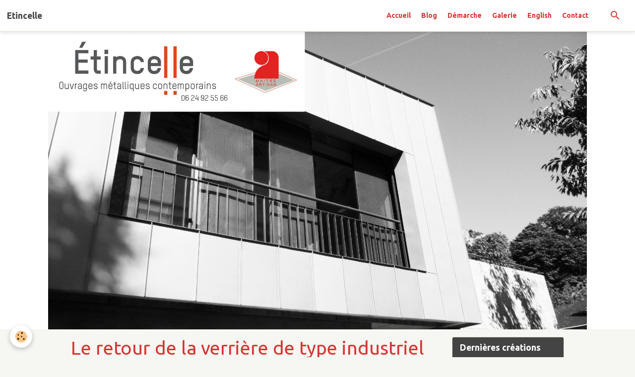

--- FILE ---
content_type: text/html; charset=UTF-8
request_url: http://www.etincelle-metal.com/blog/actualite/le-retour-de-la-verriere-de-type-industriel.html
body_size: 25029
content:

<!DOCTYPE html>
<html lang="fr">
    <head>
        <title>Verrière en acier et verre de type industriel</title>
        <meta name="theme-color" content="rgb(255, 255, 255)">
        <meta name="msapplication-navbutton-color" content="rgb(255, 255, 255)">
        <!-- METATAGS -->
        <!-- rebirth / scissors -->
<!--[if IE]>
<meta http-equiv="X-UA-Compatible" content="IE=edge">
<![endif]-->
<meta charset="utf-8">
<meta name="viewport" content="width=device-width, initial-scale=1, shrink-to-fit=no">
    <meta property="og:title" content="Verrière en acier et verre de type industriel">
    <meta property="og:url" content="http://www.etincelle-metal.com/blog/actualite/le-retour-de-la-verriere-de-type-industriel.html">
    <meta property="og:type" content="website">
    <meta name="description" content="Verrière en acier et verre de type industriel">
    <meta property="og:description" content="Verrière en acier et verre de type industriel">
    <meta name="keywords" content="verrière, acier, industriel, verre">
    <link rel="canonical" href="http://www.etincelle-metal.com/blog/actualite/le-retour-de-la-verriere-de-type-industriel.html">
<meta name="generator" content="e-monsite (e-monsite.com)">



    
    <link rel="preconnect" href="https://fonts.googleapis.com">
    <link rel="preconnect" href="https://fonts.gstatic.com" crossorigin="anonymous">
    <link href="https://fonts.googleapis.com/css?family=Ubuntu:300,300italic,400,400italic,700,700italic&display=swap" rel="stylesheet">

<link href="//www.etincelle-metal.com/themes/combined.css?v=6_1642769533_126" rel="stylesheet">


<link rel="preload" href="//www.etincelle-metal.com/medias/static/themes/bootstrap_v4/js/jquery-3.6.3.min.js?v=26012023" as="script">
<script src="//www.etincelle-metal.com/medias/static/themes/bootstrap_v4/js/jquery-3.6.3.min.js?v=26012023"></script>
<link rel="preload" href="//www.etincelle-metal.com/medias/static/themes/bootstrap_v4/js/popper.min.js?v=31012023" as="script">
<script src="//www.etincelle-metal.com/medias/static/themes/bootstrap_v4/js/popper.min.js?v=31012023"></script>
<link rel="preload" href="//www.etincelle-metal.com/medias/static/themes/bootstrap_v4/js/bootstrap.min.js?v=31012023" as="script">
<script src="//www.etincelle-metal.com/medias/static/themes/bootstrap_v4/js/bootstrap.min.js?v=31012023"></script>
<script src="//www.etincelle-metal.com/themes/combined.js?v=6_1642769533_126&lang=fr"></script>
<script type="application/ld+json">
    {
        "@context" : "https://schema.org/",
        "@type" : "WebSite",
        "name" : "Etincelle",
        "url" : "http://www.etincelle-metal.com/"
    }
</script>




        <!-- //METATAGS -->
            <script src="//www.etincelle-metal.com/medias/static/js/rgpd-cookies/jquery.rgpd-cookies.js?v=2084"></script>
    <script>
                                    $(document).ready(function() {
            $.RGPDCookies({
                theme: 'bootstrap_v4',
                site: 'www.etincelle-metal.com',
                privacy_policy_link: '/about/privacypolicy/',
                cookies: [{"id":null,"favicon_url":"https:\/\/ssl.gstatic.com\/analytics\/20210414-01\/app\/static\/analytics_standard_icon.png","enabled":true,"model":"google_analytics","title":"Google Analytics","short_description":"Permet d'analyser les statistiques de consultation de notre site","long_description":"Indispensable pour piloter notre site internet, il permet de mesurer des indicateurs comme l\u2019affluence, les produits les plus consult\u00e9s, ou encore la r\u00e9partition g\u00e9ographique des visiteurs.","privacy_policy_url":"https:\/\/support.google.com\/analytics\/answer\/6004245?hl=fr","slug":"google-analytics"},{"id":null,"favicon_url":"","enabled":true,"model":"addthis","title":"AddThis","short_description":"Partage social","long_description":"Nous utilisons cet outil afin de vous proposer des liens de partage vers des plateformes tiers comme Twitter, Facebook, etc.","privacy_policy_url":"https:\/\/www.oracle.com\/legal\/privacy\/addthis-privacy-policy.html","slug":"addthis"}],
                modal_title: 'Gestion\u0020des\u0020cookies',
                modal_description: 'd\u00E9pose\u0020des\u0020cookies\u0020pour\u0020am\u00E9liorer\u0020votre\u0020exp\u00E9rience\u0020de\u0020navigation,\nmesurer\u0020l\u0027audience\u0020du\u0020site\u0020internet,\u0020afficher\u0020des\u0020publicit\u00E9s\u0020personnalis\u00E9es,\nr\u00E9aliser\u0020des\u0020campagnes\u0020cibl\u00E9es\u0020et\u0020personnaliser\u0020l\u0027interface\u0020du\u0020site.',
                privacy_policy_label: 'Consulter\u0020la\u0020politique\u0020de\u0020confidentialit\u00E9',
                check_all_label: 'Tout\u0020cocher',
                refuse_button: 'Refuser',
                settings_button: 'Param\u00E9trer',
                accept_button: 'Accepter',
                callback: function() {
                    // website google analytics case (with gtag), consent "on the fly"
                    if ('gtag' in window && typeof window.gtag === 'function') {
                        if (window.jsCookie.get('rgpd-cookie-google-analytics') === undefined
                            || window.jsCookie.get('rgpd-cookie-google-analytics') === '0') {
                            gtag('consent', 'update', {
                                'ad_storage': 'denied',
                                'analytics_storage': 'denied'
                            });
                        } else {
                            gtag('consent', 'update', {
                                'ad_storage': 'granted',
                                'analytics_storage': 'granted'
                            });
                        }
                    }
                }
            });
        });
    </script>
        <script async src="https://www.googletagmanager.com/gtag/js?id=G-4VN4372P6E"></script>
<script>
    window.dataLayer = window.dataLayer || [];
    function gtag(){dataLayer.push(arguments);}
    
    gtag('consent', 'default', {
        'ad_storage': 'denied',
        'analytics_storage': 'denied'
    });
    
    gtag('js', new Date());
    gtag('config', 'G-4VN4372P6E');
</script>

                        <script src="//www.etincelle-metal.com/medias/static/themes/ems_framework/js/masonry.pkgd.min.js"></script>
        <script src="//www.etincelle-metal.com/medias/static/themes/ems_framework/js/imagesloaded.pkgd.min.js"></script>
                            </head>
    <body id="blog_run_actualite_le-retour-de-la-verriere-de-type-industriel" data-template="default">
        

                <!-- BRAND TOP -->
        
        <!-- NAVBAR -->
                                                                                                                <nav class="navbar navbar-expand-lg position-sticky" id="navbar" data-animation="sliding">
                                                                    <a aria-label="brand" class="navbar-brand d-inline-flex align-items-center" href="http://www.etincelle-metal.com/">
                                                    <img src="http://www.etincelle-metal.com/medias/site/logos/logo.jpg" alt="Etincelle" class="img-fluid brand-logo mr-2 d-none">
                                                                        <span class="brand-titles d-lg-flex flex-column align-items-start">
                            <span class="brand-title d-inline-block">Etincelle</span>
                                                    </span>
                                            </a>
                                                    <button id="buttonBurgerMenu" title="BurgerMenu" class="navbar-toggler collapsed" type="button" data-toggle="collapse" data-target="#menu">
                    <span></span>
                    <span></span>
                    <span></span>
                    <span></span>
                </button>
                <div class="collapse navbar-collapse flex-lg-grow-0 ml-lg-auto" id="menu">
                                                                                                                <ul class="navbar-nav navbar-menu nav-all nav-all-right">
                                                                                                                                                                                            <li class="nav-item" data-index="1">
                            <a class="nav-link" href="http://www.etincelle-metal.com/">
                                                                Accueil
                            </a>
                                                                                </li>
                                                                                                                                                                                            <li class="nav-item" data-index="2">
                            <a class="nav-link" href="http://www.etincelle-metal.com/blog/">
                                                                Blog
                            </a>
                                                                                </li>
                                                                                                                                                                                            <li class="nav-item" data-index="3">
                            <a class="nav-link" href="http://www.etincelle-metal.com/http-etincelle-metal-e-monsite-com/demarche.html">
                                                                Démarche
                            </a>
                                                                                </li>
                                                                                                                                                                                            <li class="nav-item" data-index="4">
                            <a class="nav-link" href="http://www.etincelle-metal.com/album-photos/belles-photos/">
                                                                Galerie
                            </a>
                                                                                </li>
                                                                                                                                                                                            <li class="nav-item" data-index="5">
                            <a class="nav-link" href="http://www.etincelle-metal.com/http-etincelle-metal-e-monsite-com/version-anglaise/">
                                                                English
                            </a>
                                                                                </li>
                                                                                                                                                                                            <li class="nav-item" data-index="6">
                            <a class="nav-link" href="http://www.etincelle-metal.com/http-etincelle-metal-e-monsite-com/contact/">
                                                                Contact
                            </a>
                                                                                </li>
                                    </ul>
            
                                    
                    
                                        <ul class="navbar-nav navbar-widgets ml-lg-4">
                                                <li class="nav-item d-none d-lg-block">
                            <a href="javascript:void(0)" class="nav-link search-toggler"><i class="material-icons md-search"></i></a>
                        </li>
                                                                    </ul>
                                        
                    
                                        <form method="get" action="http://www.etincelle-metal.com/search/site/" id="navbar-search" class="fade">
                        <input class="form-control form-control-lg" type="text" name="q" value="" placeholder="Votre recherche" pattern=".{3,}" required>
                        <button type="submit" class="btn btn-link btn-lg"><i class="material-icons md-search"></i></button>
                        <button type="button" class="btn btn-link btn-lg search-toggler d-none d-lg-inline-block"><i class="material-icons md-clear"></i></button>
                    </form>
                                    </div>
                    </nav>

        <!-- HEADER -->
                                                        <header id="header">
                                                                                
    <div id="slider-68e59bfa5306772d14108046" class="carousel slide" data-height="manual" data-ride="carousel" data-interval="4000">
                <div class="carousel-inner">
                            <div class="carousel-item active" style="background-image: url(http://www.etincelle-metal.com/medias/images/accueimacier2021-1.jpg?v=1)">
                                                                                                        </div>
                    </div>
            </div>

    
    <style>
        #slider-68e59bfa5306772d14108046{
            --carousel-bg: rgba(255,255,255,1);
            --carousel-caption-bg: rgba(255,255,255,1);
                    --carousel-caption-color: rgba(0,0,0,1);
                    --carousel-height: 600px;
                    --carousel-control-color: rgba(194,7,7,1);
                }
            </style>


                                    </header>
                <!-- //HEADER -->

        <!-- WRAPPER -->
                                                                                <div id="wrapper" class="container margin-top">

                        <div class="row align-items-lg-start">
                            <main id="main" class="col-lg-9">

                                                                                                                    
                                        
                                        
                                                                                                        <div class="view view-blog" data-sfroute="true" id="view-item" data-id-blog="5914544950a7527ffb7a7aa7">
    <div class="container">
        <div class="row">
            <div class="col">
                                <h1 class="view-title">Le retour de la verrière de type industriel</h1>
                
    
<div id="site-module-blog" class="site-module" data-itemid="blog" data-siteid="51fa24eaadac5a2a98d69c5a" data-category="51fa2d340a935a2a98d6c0d9"></div>

                <p class="metas">
                                                                            </p>
                                    <p class="blogpost-category">
                        <i class="material-icons text-muted md-folder_open"></i> Dans <a href="http://www.etincelle-metal.com/blog/actualite">Actualités</a>
                    </p>
                
                <div class="content">
                                            <p>La grande tendance des verri&egrave;res revient avec les beaux jours. Je viens de r&eacute;aliser celle-ci de 6m2, en acier thermolaqu&eacute;. J&rsquo;ai &eacute;galement pos&eacute; une porte en acier. Le tout vient remplacer une cloison et une porte en bois qui s&eacute;paraient cuisine et salon. Ainsi de la cuisine, on voit maintenant la superbe vue sur le massif de la Chartreuse.</p>

<p><img alt="Verrière industrielle en acier et verre" class="img-left" src="http://www.etincelle-metal.com/medias/images/web.jpg" title="Verrière industrielle en acier" /></p>

                                    </div>
            </div>
        </div>
    </div>

                        
<div id="rows-602fea9f904d0c2ec8a0b70e" class="rows" data-total-pages="1" data-current-page="1">
                            
                        
                                                                                        
                                                                
                
                        
                
                
                                    
                
                                
        
                                    <div id="row-602fea9f904d0c2ec8a0b70e-1" class="row-container pos-1 page_1 container">
                    <div class="row-content">
                                                                                <div class="row" data-role="line">
                                    
                                                                                
                                                                                                                                                                                                            
                                                                                                                                                                
                                                                                
                                                                                
                                                                                                                        
                                                                                
                                                                                                                                                                                                                                                                        
                                                                                        <div data-role="cell" data-size="lg" id="cell-5914530d4a31527ffb7ae541" class="col empty-column">
                                               <div class="col-content col-no-widget">                                                        &nbsp;
                                                                                                    </div>
                                            </div>
                                                                                                                                                        </div>
                                            </div>
                                    </div>
                        </div>

            
    <div class="container">
        <div class="row">
            <div class="col">
                
                                    <p class="tag-line">
                                                    <a href="http://www.etincelle-metal.com/blog/do/tag/verriere-acier" class="btn btn-outline-secondary btn-sm">verrière; acier</a>
                                                    <a href="http://www.etincelle-metal.com/blog/do/tag/industriel-verre" class="btn btn-outline-secondary btn-sm">industriel; verre</a>
                                            </p>
                
                            </div>
        </div>
    </div>
    
    <div class="container plugin-list">
        <div class="row">
            <div class="col">
                <div class="plugins">
                    
                                            <div id="social-" class="plugin" data-plugin="social">
    <div class="a2a_kit a2a_kit_size_32 a2a_default_style">
        <a class="a2a_dd" href="https://www.addtoany.com/share"></a>
        <a class="a2a_button_facebook"></a>
        <a class="a2a_button_x"></a>
        <a class="a2a_button_email"></a>
    </div>
    <script>
        var a2a_config = a2a_config || {};
        a2a_config.onclick = 1;
        a2a_config.locale = "fr";
    </script>
    <script async src="https://static.addtoany.com/menu/page.js"></script>
</div>                    
                    
                    
                                    </div>
            </div>
        </div>
    </div>

    </div>

<script>
    emsChromeExtension.init('blog', '5914544950a7527ffb7a7aa7', 'e-monsite.com');
</script>

<script type="application/ld+json">
    {
        "@context": "https://schema.org",
        "@type": "NewsArticle",
        "headline": "Le retour de la verrière de type industriel",
                "datePublished": "11/05/2017",
        "dateModified": "11/05/2017"
             }
</script>

                </main>

                                <aside id="sidebar" class="col-lg-3 sticky-top">
                    <div id="sidebar-inner">
                                                                                                                                                                                                        <div id="widget-1"
                                     class="widget"
                                     data-id="widget_image_last"
                                     data-widget-num="1">
                                            <div class="widget-title">
            <span>
                    Dernières créations
                </span>
                </div>
                                                                                                                            <div class="widget-content">
                                                <ul class="card-deck album-items widget-last-images" data-addon="album">
        <li class="card album-item">
        <a href="http://www.etincelle-metal.com/album-photos/belles-photos/insta-3.html">
                        <img src="http://www.etincelle-metal.com/medias/album/insta-3.png?fx=c_400_400" alt="Luminaire design (décoration" class="card-img">
                    </a>
    </li>
        <li class="card album-item">
        <a href="http://www.etincelle-metal.com/album-photos/belles-photos/insta-2.html">
                        <img src="http://www.etincelle-metal.com/medias/album/insta-2.png?fx=c_400_400" alt="Mobile Vaucanson, musée dauphinois à Grenoble (aménagement)" class="card-img">
                    </a>
    </li>
        <li class="card album-item">
        <a href="http://www.etincelle-metal.com/album-photos/belles-photos/resized-20220629-1321571.html">
                        <img src="http://www.etincelle-metal.com/medias/album/resized-20220629-1321571-.jpg?fx=c_400_400" alt="Luminaire minimaliste, Grenoble (décoration)" class="card-img">
                    </a>
    </li>
        <li class="card album-item">
        <a href="http://www.etincelle-metal.com/album-photos/belles-photos/20190201-130040.html">
                        <img src="http://www.etincelle-metal.com/medias/album/20190201-130040-.jpg?fx=c_400_400" alt="Couverture de cheminée monumentale, Quaix-en-chartreuse (décoration)" class="card-img">
                    </a>
    </li>
        <li class="card album-item">
        <a href="http://www.etincelle-metal.com/album-photos/belles-photos/20220630-133355-1.html">
                        <img src="http://www.etincelle-metal.com/medias/album/20220630-133355--1.jpg?fx=c_400_400" alt="Volute de monument, Fontaine (décoration)" class="card-img">
                    </a>
    </li>
        <li class="card album-item">
        <a href="http://www.etincelle-metal.com/album-photos/belles-photos/photo-01-07-21-15-16-02-1.html">
                        <img src="http://www.etincelle-metal.com/medias/album/photo-01.07.21-15-16-02-1-.jpg?fx=c_400_400" alt="Portique pour oeuvre d'art, Annecy (aménagement)" class="card-img">
                    </a>
    </li>
        <li class="card album-item">
        <a href="http://www.etincelle-metal.com/album-photos/belles-photos/image.html">
                        <img src="http://www.etincelle-metal.com/medias/album/.jpg?fx=c_400_400" alt="Escalier colimaçon brut, Grenoble (bâtiment)" class="card-img">
                    </a>
    </li>
        <li class="card album-item">
        <a href="http://www.etincelle-metal.com/album-photos/belles-photos/protection1.html">
                        <img src="http://www.etincelle-metal.com/medias/album/protection1.jpg?fx=c_400_400" alt="Grille décorative, Sassenage (bâtiment)" class="card-img">
                    </a>
    </li>
    </ul>

                                            </div>
                                                                                                            </div>
                                                                                                                                                                                    </div>
                </aside>
            </div>
                    </div>
        <!-- //WRAPPER -->

        
        
        
            

 
    
						 	 





        
            </body>
</html>
